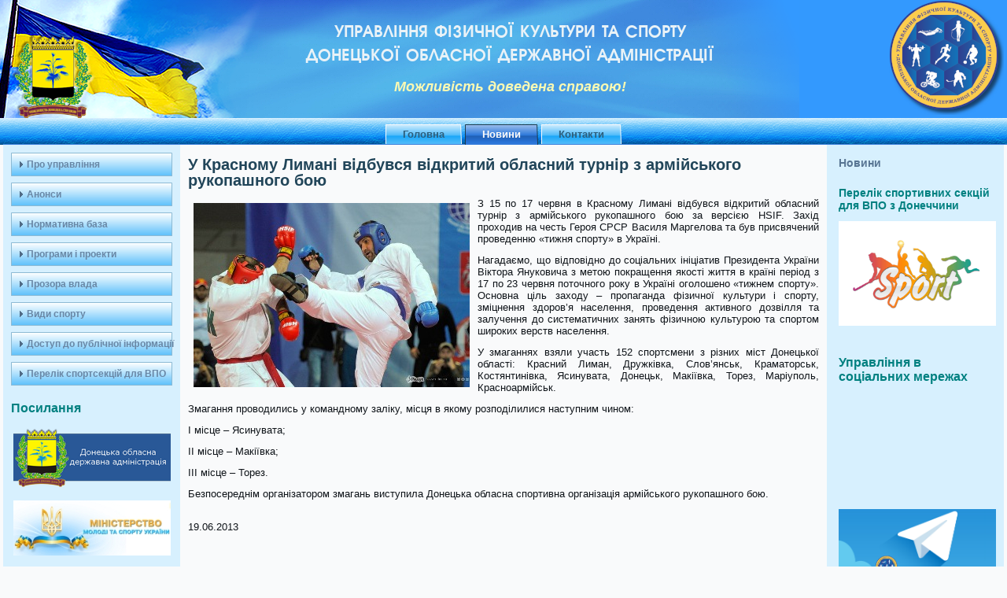

--- FILE ---
content_type: text/html; charset=UTF-8
request_url: https://sportdonoda.gov.ua/news/414_u-krasnomu-limani-vidbuvsya-vidkritiy-oblasniy-turnir-z-armiyskogo-rukopashnogo-boyu.html
body_size: 5579
content:
<!DOCTYPE html PUBLIC "-//W3C//DTD XHTML 1.0 Transitional//EN" "http://www.w3.org/TR/xhtml1/DTD/xhtml1-transitional.dtd"[]>
<html xmlns="http://www.w3.org/1999/xhtml" dir="ltr" lang="en-US" xml:lang="en">
<head>
    <meta http-equiv="Content-Type" content="text/html; charset=UTF-8" />
    <title>У Красному Лимані відбувся відкритий обласний турнір з армійського рукопашного бою :: Новини :: Головна :: Управління фізичної культури та спорту Донецької обласної державної адміністрації</title>

<link rel="apple-touch-icon" sizes="57x57" href="/apple-icon-57x57.png">
<link rel="apple-touch-icon" sizes="60x60" href="/apple-icon-60x60.png">
<link rel="apple-touch-icon" sizes="72x72" href="/apple-icon-72x72.png">
<link rel="apple-touch-icon" sizes="76x76" href="/apple-icon-76x76.png">
<link rel="apple-touch-icon" sizes="114x114" href="/apple-icon-114x114.png">
<link rel="apple-touch-icon" sizes="120x120" href="/apple-icon-120x120.png">
<link rel="apple-touch-icon" sizes="144x144" href="/apple-icon-144x144.png">
<link rel="apple-touch-icon" sizes="152x152" href="/apple-icon-152x152.png">
<link rel="apple-touch-icon" sizes="180x180" href="/apple-icon-180x180.png">
<link rel="icon" type="image/png" sizes="192x192"  href="/android-icon-192x192.png">
<link rel="icon" type="image/png" sizes="32x32" href="/favicon-32x32.png">
<link rel="icon" type="image/png" sizes="96x96" href="/favicon-96x96.png">
<link rel="icon" type="image/png" sizes="16x16" href="/favicon-16x16.png">
<link rel="manifest" href="/manifest.json">
<meta name="msapplication-TileColor" content="#ffffff">
<meta name="msapplication-TileImage" content="/ms-icon-144x144.png">
<meta name="theme-color" content="#ffffff">

    <link rel="stylesheet" href="/_css/style.css" type="text/css" media="screen" />
    <!--[if IE 6]><link rel="stylesheet" href="/_css/style.ie6.css" type="text/css" media="screen" /><![endif]-->
    <!--[if IE 7]><link rel="stylesheet" href="/_css/style.ie7.css" type="text/css" media="screen" /><![endif]-->

    <script type="text/javascript" src="/_js/jquery.js"></script>
    <script type="text/javascript" src="/_js/jquery.cross-slide.min.js"></script>
    <script type="text/javascript" src="/_js/script.js"></script>

</head>
<body>
<div id="art-page-background-glare-wrapper">
    <div id="art-page-background-glare"></div>
</div>
<div id="art-main">
    <div class="cleared reset-box"></div>
    <div class="art-header">
        <div class="art-header-position">
            <div class="art-header-wrapper">
                <div class="cleared reset-box"></div>
                <div class="art-header-inner">
                <div id="slides1" class="art-headerobject"><img src="/_images/dlogo.png"></div>
                <div class="art-logo">
                                 <div class="art-logo-name"><a href="/">Управління фізичної культури та спорту<br>Донецької обласної державної адміністрації</a></div>
                                                 <div class="art-logo-text">Можливiсть доведена справою!</div>
                                </div>
                </div>
            </div>
        </div>
        
    </div>
    <div class="cleared reset-box"></div>
<div class="art-bar art-nav">
<div class="art-nav-outer">
<div class="art-nav-wrapper">
<div class="art-nav-inner">
	<ul class="art-hmenu">
<li><a href="/">Головна</a>
</li>
<li><a href="/news/" class="active">Новини</a>
</li>
<li><a href="/contacts/">Контакти</a>
</li>	</ul>
</div>
</div>
</div>
</div>
<div class="cleared reset-box"></div>
<div class="art-box art-sheet">
        <div class="art-box-body art-sheet-body">
            <div class="art-layout-wrapper">
                <div class="art-content-layout">
                    <div class="art-content-layout-row">
                        <div class="art-layout-cell art-sidebar1">
<div class="art-box art-vmenublock">
    <div class="art-box-body art-vmenublock-body">
                <div class="art-box art-vmenublockcontent">
                    <div class="art-box-body art-vmenublockcontent-body">
<ul class="art-vmenu"><li><a href="/pro-upravlinnya/">Про управління</a>
<ul><li><a href="/pro-upravlinnya/goals_and_objectives/">Завдання управління</a>
</li>
<li><a href="/pro-upravlinnya/appeals_of_citizens/">Звернення громадян</a>
</li>	
</ul></li><li><a href="/anonsi/">Анонси</a>
<ul><li><a href="/anonsi/sports_traditions_of_donetsk_region/">Спортивні традиції Донеччини</a>
</li>	
</ul></li><li><a href="/normativna-baza/">Нормативна база</a>
<ul><li><a href="/normativna-baza/formi-zvitiv-blanki/">Форми звітів, бланки</a>
</li>
<li><a href="/normativna-baza/novi-dokumenti/">Нові документи</a>
</li>	
</ul></li><li><a href="/programi-i-proekti/">Програми і проекти</a>
</li>
<li><a href="/prozora-vlada/">Прозора влада</a>
<ul><li><a href="/prozora-vlada/byudjetniy-zapit-na-2026-rik/">Бюджетний запит на 2026 рік</a>
</li>
<li><a href="/prozora-vlada/budzhetnyi_zapyt_na_2025_rik/">Бюджетний запит на 2025 рік</a>
</li>
<li><a href="/prozora-vlada/derzhavni_zakupivli/">Державні закупівлі</a>
</li>	
</ul></li><li><a href="/vidi-sportu/">Види спорту</a>
<ul><li><a href="/vidi-sportu/sport-vischih-dosyagnen/">Спорт вищих досягнень</a>
</li>
<li><a href="/vidi-sportu/scoreboard/">Рахунок на табло</a>
</li>	
</ul></li><li><a href="/dostup-do-publichno-informatsi/">Доступ до публічної інформації</a>
<ul><li><a href="mailto:fiz.d@dn.gov.ua">Зворотній зв'язок</a>
</li>	
</ul></li><li><a href="/list_of_sports_sections_for_internally_displaced_persons_from_donetsk_region/">Перелік спортсекцій для ВПО</a>
</li></ul>                    
                                		<div class="cleared"></div>
<div id="left_ad"><h3>
	<span style="font-size:16px;"><strong><span style="color:#008080;"><span style="font-family:trebuchet ms,helvetica,sans-serif;">Посилання</span></span></strong></span></h3>
<div style="text-align: center;">
	&nbsp;</div>
<div style="text-align: center;">
	<a href="http://dn.gov.ua/"><img alt="Донецька обласна державна адміністрація" src="/_img/common/images/cap_middle_ua-3_200x78.png" style="width: 200px; height: 78px;" /></a></div>
<div style="text-align: center;">
	&nbsp;</div>
<div style="text-align: center;">
	<a href="https://mms.gov.ua/"><img alt="Міністерство молоді та спорту України" src="/_img/common/images/Ministerstvo-.jpg" style="width: 200px; height: 70px;" /></a></div>
<div style="text-align: center;">
	&nbsp;</div>
<div style="text-align: center;">
	<span style="font-size:8px;"><a href="http://noc-ukr.org/"><img alt="Національний олімпійський комітет України" src="/_img/common/images/NOK_197x88.jpg" style="width: 200px; height: 89px;" /></a></span></div>
<div style="text-align: center;">
	&nbsp;</div>
<div style="text-align: center;">
	<a href="http://noc-dn.org.ua/"><img alt="" src="/_img/common/images/Viddilennya_NOK_Ukrajiny_v_Donetskiy_oblasti_2017.jpg" style="width: 200px; height: 80px;" /></a></div>
<div style="text-align: center;">
	&nbsp;</div>
<p style="text-align: center;">
	<a href="https://shvsm.dn.ua/"><img alt="" src="/_img/common/images/SHVSM_Donetsk_region.jpg" style="width: 200px; height: 200px;" /></a></p>
<div style="text-align: center;">
	&nbsp;</div>
<div style="text-align: center;">
	<a href="http://www.uor.dn.ua/"><img alt="Донецький обласний спеціалізований фаховий коледж спортивного профілю ім. С. Бубки" src="/_img/common/images/DOSFKSP_im_S_Bubky.png" style="width: 200px; height: 199px;" /></a></div>
<div style="text-align: center;">
	&nbsp;</div>
<div style="text-align: center;">
	<a href="http://www.facebook.com/docfzn"><img alt="" src="/_img/common/images/Sport-for-all.jpg" style="width: 200px; height: 200px;" /></a></div>
<div style="text-align: center;">
	&nbsp;</div>
<div style="text-align: center;">
	<a href="https://invasport.dn.ua"><img alt="" src="/_img/common/images/Invasport_Donetsk_region.jpg" style="width: 200px; height: 200px;" /></a></div>
<div style="text-align: center;">
	&nbsp;</div>
<div style="text-align: center;">
	<a href="https://www.facebook.com/afdo.don"><img alt="" src="/_img/common/images/AFDO_logo.png" style="width: 200px; height: 200px;" /></a></div>
<div style="text-align: center;">
	&nbsp;</div>
<div style="text-align: center;">
	<a href="https://www.facebook.com/OCFOR/" target="_top"><img alt="" src="/_img/common/images/301382098_441472408024626_21035109599581584_n.jpg" style="width: 200px; height: 200px;" /></a></div>
<div style="text-align: center;">
	&nbsp;</div>
<script type="text/javascript">
VK.Widgets.Group("vk_groups", {mode: 2, width: "200", height: "290"}, 65946027);
</script><br/><br/><center>
<!--bigmir)net TOP 100-->
<script type="text/javascript" language="javascript"><!--
function BM_Draw(oBM_STAT){
document.write('<table cellpadding="0" cellspacing="0" border="0" style="display:inline;margin-right:4px;"><tr><td><div style="margin:0;padding:0;font-size:1px;width:88px;"><div style="background:url(\'http://i.bigmir.net/cnt/samples/diagonal/b60_top.gif\') no-repeat top;height:1px;line-height:1px;"> </div><div style="font:10px Tahoma;text-align:center;background-color:#E7EFFA;height:15px;"><a href="http://www.bigmir.net/" target="_blank" style="color:#0000ab;text-decoration:none;">bigmir<span style="color:#ff0000;">)</span>net</a></div><div style="height:1px;background:url(\'http://i.bigmir.net/cnt/samples/diagonal/b60_top.gif\') no-repeat bottom;"></div><div style="font:10px Tahoma;padding-left:7px;background:url(\'http://i.bigmir.net/cnt/samples/diagonal/b60_center.gif\');"><div style="padding:4px 6px 0 0;"><div style="float:left;color:#98b4f4;">хиты</div><div style="float:right;color:#426ed2;font:10px Tahoma;">'+oBM_STAT.hits+'</div></div><br clear="all" /><div style="padding-right:6px;"><div style="float:left;color:#98b4f4;">хосты</div><div style="float:right;color:#426ed2;font:10px Tahoma;">'+oBM_STAT.hosts+'</div></div><br clear="all" /><div style="padding-right:6px;"><div style="float:left;color:#98b4f4;">всего</div><div style="float:right;color:#426ed2;font:10px Tahoma;">'+oBM_STAT.total+'</div></div><br clear="all" /><div style="height:3px;"></div></div><div style="background:url(\'http://i.bigmir.net/cnt/samples/diagonal/b60_bottom.gif\') no-repeat top;height:2px;line-height:1px;"> </div></div></td></tr></table>');
}
//-->
</script>
<script type="text/javascript" language="javascript"><!--
bmN=navigator,bmD=document,bmD.cookie='b=b',i=0,bs=[],bm={o:1,v:16928697,s:16928697,t:0,c:bmD.cookie?1:0,n:Math.round((Math.random()* 1000000)),w:0};
for(var f=self;f!=f.parent;f=f.parent)bm.w++;
try{if(bmN.plugins&&bmN.mimeTypes.length&&(x=bmN.plugins['Shockwave Flash']))bm.m=parseInt(x.description.replace(/([a-zA-Z]|\s)+/,''));
else for(var f=3;f<20;f++)if(eval('new ActiveXObject("ShockwaveFlash.ShockwaveFlash.'+f+'")'))bm.m=f}catch(e){;}
try{bm.y=bmN.javaEnabled()?1:0}catch(e){;}
try{bmS=screen;bm.v^=bm.d=bmS.colorDepth||bmS.pixelDepth;bm.v^=bm.r=bmS.width}catch(e){;}
r=bmD.referrer.slice(7);if(r&&r.split('/')[0]!=window.location.host){bm.f=escape(r).slice(0,400);bm.v^=r.length}
bm.v^=window.location.href.length;for(var x in bm) if(/^[ovstcnwmydrf]$/.test(x)) bs[i++]=x+bm[x];
bmD.write('<sc'+'ript type="text/javascript" language="javascript" src="http://c.bigmir.net/?'+bs.join('&')+'"></sc'+'ript>');
//-->
</script>
<noscript>
<a href="http://www.bigmir.net/" target="_blank"><img src="http://c.bigmir.net/?v16928697&s16928697&t2" width="88" height="31" alt="bigmir)net TOP 100" title="bigmir)net TOP 100" border="0" /></a>
</noscript>
<!--bigmir)net TOP 100--></center></div>
                    </div>
                </div>
		<div class="cleared"></div>
    </div>
</div>

                          <div class="cleared"></div>
                        </div>
                        <div class="art-layout-cell art-content">
<div class="art-box art-post">
    <div class="art-box-body art-post-body">
<div class="art-post-inner art-article">
<h1 class="art-postheader">У Красному Лимані відбувся відкритий обласний турнір з армійського рукопашного бою</h1><div class="art-postcontent">

<img src="/_img/news/4ca1c0182cf59688/photo_m.jpg" vspace="10" align="left" style="margin-right:10px;" /><p style="text-align: justify;">
	З 15 по 17 червня в Красному Лимані відбувся відкритий обласний турнір з армійського рукопашного бою за версією HSIF. Захід проходив на честь Героя СРСР Василя Маргелова та був присвячений проведенню &laquo;тижня спорту&raquo; в Україні.</p>
<p style="text-align: justify;">
	Нагадаємо, що відповідно до соціальних ініціатив Президента України Віктора Януковича з метою покращення якості життя в країні період з 17 по 23 червня поточного року в Україні оголошено &laquo;тижнем спорту&raquo;. Основна ціль заходу &ndash; пропаганда фізичної культури і спорту, зміцнення здоров&rsquo;я населення, проведення активного дозвілля та залучення до систематичних занять фізичною культурою та спортом широких верств населення.</p>
<p style="text-align: justify;">
	У змаганнях взяли участь 152 спортсмени з різних міст Донецької області: Красний Лиман, Дружківка, Слов&rsquo;янськ, Краматорськ, Костянтинівка, Ясинувата, Донецьк, Макіївка, Торез, Маріуполь, Красноармійськ.</p>
<p style="text-align: justify;">
	Змагання проводились у командному заліку, місця в якому розподілилися наступним чином:</p>
<p style="text-align: justify;">
	I місце &ndash; Ясинувата;</p>
<p style="text-align: justify;">
	II місце &ndash; Макіївка;</p>
<p style="text-align: justify;">
	III місце &ndash; Торез.</p>
<p style="text-align: justify;">
	Безпосереднім організатором змагань виступила Донецька обласна спортивна організація армійського рукопашного бою.</p>

<div>&nbsp;</div>
<div class="news_date">19.06.2013</div>
<meta property="og:title" content="У Красному Лимані відбувся відкритий обласний турнір з армійського рукопашного бою" />
<meta property="og:image" content="http://sportdonoda.gov.ua/_img/news/4ca1c0182cf59688/photo_m.jpg" />
</div>
<div class="cleared"></div>
</div>

		<div class="cleared"></div>
    </div>
</div>

                          <div class="cleared"></div>
                        </div>
                        <div class="art-layout-cell art-sidebar2">
<div class="art-box art-block">
    <div class="art-box-body art-block-body">
                <div class="art-bar art-blockheader">
                                    <h3 class="t">Новини</h3>
                </div>
                <div class="art-box art-blockcontent">
                    <div class="art-box-body art-blockcontent-body">
                <div>
                <div class="news_type">
                                </div></div>                
                                		<div class="cleared"></div>
<div id="right_ad"><p>
	<strong style="font-family: &quot;trebuchet ms&quot;, helvetica, sans-serif; color: rgb(0, 128, 128); font-size: 14px;">Перелік спортивних секцій для ВПО з Донеччини</strong></p>
<p>
	<a href="https://sportdonoda.gov.ua/list_of_sports_sections_for_internally_displaced_persons_from_donetsk_region/" target="_top"><img alt="" src="/_img/common/images/Sports_01.jpg" style="width: 200px; height: 133px;" /></a></p>
<p>
	&nbsp;</p>
<h3 style="margin: 0cm 0cm 6.75pt;">
	<span style="font-family:trebuchet ms,helvetica,sans-serif;"><strong><span style="color:#008080;"><span style="font-size:16px;">Управління в соціальних мережах</span></span></strong></span></h3>
<div>
	<iframe allowtransparency="true" frameborder="0" scrolling="no" src="https://www.facebook.com/plugins/page.php?href=https%3A%2F%2Fwww.facebook.com%2Fsportdonoda%2F&amp;tabs&amp;width=200&amp;height=230&amp;small_header=false&amp;adapt_container_width=true&amp;hide_cover=false&amp;show_facepile=true&amp;appId" style="border:none;overflow:hidden" width="200"></iframe><br />
	<a href="https://t.me/sportdonoda"><img alt="" src="/_img/common/images/Telegram_sportdonoda.png" style="width: 200px; height: 103px;" /></a><br />
	<br />
	<div>
		<a href="https://twitter.com/sportdonoda"><img alt="" src="/_img/common/images/Twitter.jpeg" style="width: 200px; height: 113px;" /></a><br />
		<br />
		<a href="https://www.instagram.com/sportdonoda"><img alt="" src="/_img/common/images/instagram.jpg" style="width: 200px; height: 86px;" /></a></div>
</div>
<p>
	&nbsp;</p></div>                                		
                    </div>
                </div>
		<div class="cleared"></div>
    </div>
</div>

                          <div class="cleared"></div>
                        </div>
                    </div>
                </div>
            </div>
            <div class="cleared"></div>
            
    		<div class="cleared"></div>
        </div>
    </div>
    <div class="art-footer">
        <div class="art-footer-body">
            <div class="art-footer-center">
                <div class="art-footer-wrapper">
                    <div class="art-footer-text">
<div class="share42init"></div>
<script type="text/javascript" src="/_js/share42.js" charset="utf-8"></script>
<div class="yashare-auto-init" data-yashareL10n="uk" data-yashareQuickServices="facebook,twitter,gplus" data-yashareTheme="counter"></div> 
												<p>© 2019-2026  Управління фізичної культури та спорту Донецької обласної державної адміністрації</p>
                        <div class="cleared"></div>
                        <p class="art-page-footer"></p>
                    </div>
                </div>
            </div>
            <div class="cleared"></div>
        </div>
    </div>
    <div class="cleared"></div>
</div>

</body>
</html>
